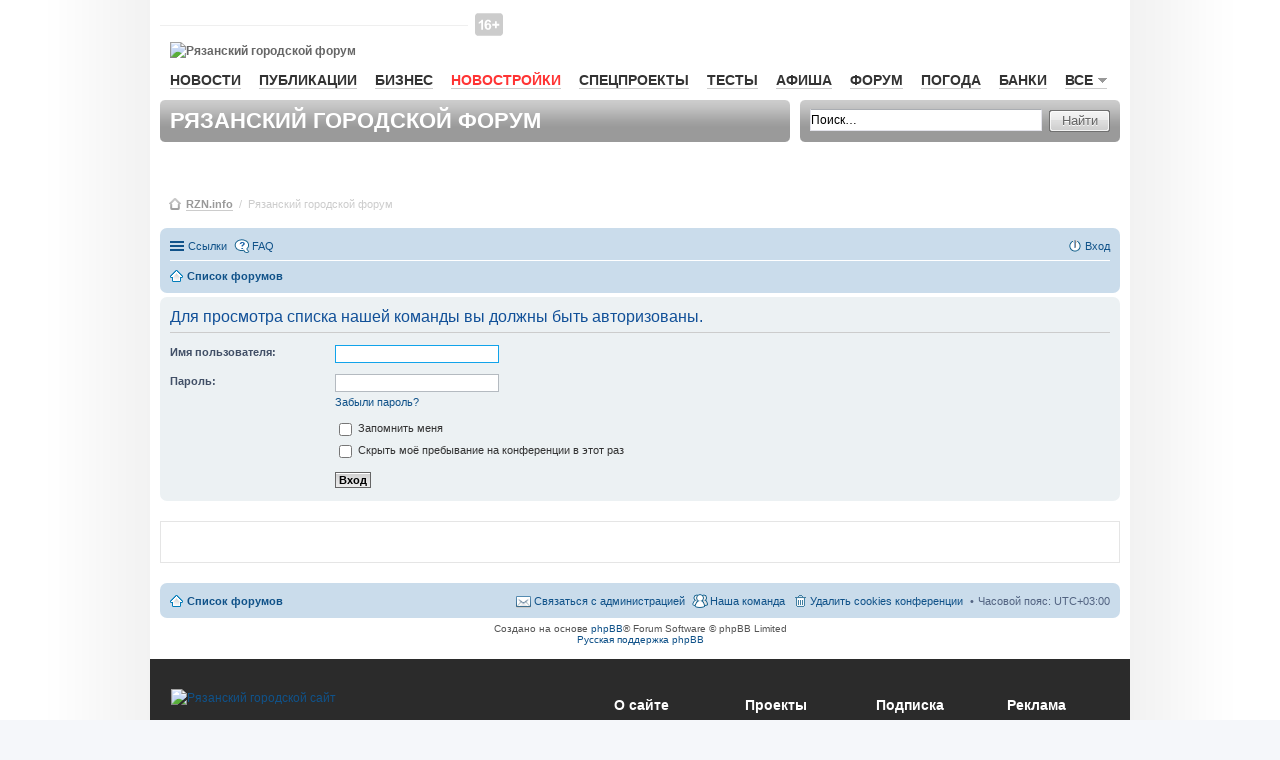

--- FILE ---
content_type: text/html; charset=UTF-8
request_url: https://forum.rzn.info/memberlist.php?mode=team&sid=5517791af3f90b127e8c1f6fa4077012
body_size: 7860
content:
<!DOCTYPE html>
<html dir="ltr" lang="ru">
    <head>
        <meta charset="utf-8" />
        <meta name="viewport" content="width=device-width, initial-scale=1" />
        
        <title>Рязанский городской форум RZN.info - Вход</title>

                <link rel="alternate" type="application/atom+xml" title="Канал - Рязанский городской форум RZN.info" href="http://forum.rzn.info/feed.php">                <link rel="alternate" type="application/atom+xml" title="Канал - Все форумы" href="http://forum.rzn.info/feed.php?mode=forums">        <link rel="alternate" type="application/atom+xml" title="Канал - Новые темы" href="http://forum.rzn.info/feed.php?mode=topics">        <link rel="alternate" type="application/atom+xml" title="Канал - Активные темы" href="http://forum.rzn.info/feed.php?mode=topics_active">                                
        
        <!--
                phpBB style name: prosilver
                Based on style:   prosilver (this is the default phpBB3 style)
                Original author:  Tom Beddard ( http://www.subBlue.com/ )
                Modified by:
        -->
		<meta name="viewport" content="width=980" >
                <link href="./styles/prosilver/theme/stylesheet.css?assets_version=32" rel="stylesheet">
        <link href="./styles/prosilver/theme/ru/stylesheet.css?assets_version=32" rel="stylesheet">
        <link href="./styles/prosilver/theme/responsive.css?assets_version=32" rel="stylesheet" media="all and (max-width: 700px)">

        
        
        <!--[if lte IE 9]>
                <link href="./styles/prosilver/theme/tweaks.css?assets_version=32" rel="stylesheet">
        <![endif]-->

        
        

        <link href="/styles/rzn/main.css?v1" media="all" rel="stylesheet" type="text/css" />
        <!--[if IE 7]><link href="/styles/rzn/ie7.css" media="screen,projection" rel="stylesheet" type="text/css" /><![endif]-->
        <!--[if IE 7]><link href="/styles/rzn/ie7_work.css" media="screen,projection" rel="stylesheet" type="text/css" /><![endif]-->
        
        <style type="text/css">
            .mainNav__red {
                color: #f33 !important;
                border-bottom: 1px solid rgba(255, 51, 51, 0.2) !important;
            }
            #wrap {
                border: none;
                border-radius: none;
            }
        </style>

    </head>
    <body id="phpbb" class="nojs notouch section-memberlist ltr ">

        
        <div id="wrap">
            <a id="top" name="top" accesskey="t"></a>
            <div id="page-header">
                <div id="rzn-content" class="rzn-content">

                    <div class="banner">

                        <!--/* OpenX Javascript Tag v2.8.7 */-->

                        <script type='text/javascript'><!--//<![CDATA[
                           var m3_u = (location.protocol == 'https:' ? 'https://a.rzn.info/www/delivery/ajs.php' : 'http://a.rzn.info/www/delivery/ajs.php');
                            var m3_r = Math.floor(Math.random() * 99999999999);
                            if (!document.MAX_used)
                                document.MAX_used = ',';
                            document.write("<scr" + "ipt type='text/javascript' src='" + m3_u);
                            document.write("?zoneid=41");
                            document.write('&amp;cb=' + m3_r);
                            if (document.MAX_used != ',')
                                document.write("&amp;exclude=" + document.MAX_used);
                            document.write(document.charset ? '&amp;charset=' + document.charset : (document.characterSet ? '&amp;charset=' + document.characterSet : ''));
                            document.write("&amp;loc=" + escape(window.location));
                            if (document.referrer)
                                document.write("&amp;referer=" + escape(document.referrer));
                            if (document.context)
                                document.write("&context=" + escape(document.context));
                            if (document.mmm_fo)
                                document.write("&amp;mmm_fo=1");
                            document.write("'><\/scr" + "ipt>");
                            //]]>--></script><noscript><a href='http://a.rzn.info/www/delivery/ck.php?n=af6fea44&amp;cb=INSERT_RANDOM_NUMBER_HERE' target='_blank'><img src='http://a.rzn.info/www/delivery/avw.php?zoneid=41&amp;cb=INSERT_RANDOM_NUMBER_HERE&amp;n=af6fea44' border='0' alt='' /></a></noscript>


                    </div>


                    <div id="header">
                        <div id="baner-main-topRight" class="baner">

                            <!--/* OpenX Javascript Tag v2.8.7 */-->
                            <script type='text/javascript'><!--//<![CDATA[
                            var m3_u = (location.protocol == 'https:' ? 'https://a.rzn.info/www/delivery/ajs.php' : 'http://a.rzn.info/www/delivery/ajs.php');
                                var m3_r = Math.floor(Math.random() * 99999999999);
                                if (!document.MAX_used)
                                    document.MAX_used = ',';
                                document.write("<scr" + "ipt type='text/javascript' src='" + m3_u);
                                document.write("?zoneid=33");
                                document.write('&amp;cb=' + m3_r);
                                if (document.MAX_used != ',')
                                    document.write("&amp;exclude=" + document.MAX_used);
                                document.write(document.charset ? '&amp;charset=' + document.charset : (document.characterSet ? '&amp;charset=' + document.characterSet : ''));
                                document.write("&amp;loc=" + escape(window.location));
                                if (document.referrer)
                                    document.write("&amp;referer=" + escape(document.referrer));
                                if (document.context)
                                    document.write("&context=" + escape(document.context));
                                if (document.mmm_fo)
                                    document.write("&amp;mmm_fo=1");
                                document.write("'><\/scr" + "ipt>");
                                //]]>--></script><noscript><a href='http://a.rzn.info/www/delivery/ck.php?n=a3a97f1e&amp;cb=INSERT_RANDOM_NUMBER_HERE' target='_blank'><img src='http://a.rzn.info/www/delivery/avw.php?zoneid=33&amp;cb=INSERT_RANDOM_NUMBER_HERE&amp;n=a3a97f1e' border='0' alt='' /></a></noscript>


                        </div>

                        <div id="loginBar">&nbsp;
                        </div><!-- //#loginBar-->

                        <!--
                                <a class="graphlink" id="logo" href="http://www.rzn.info">Рязань-Инфо</a>
                                <img src="/styles/rzn/img/graph/logo.png" alt="Рязань-Инфо" id="logo-print" />
                        -->
						
						<i class="site-top_age_16"></i>
                        <a href="http://www.rzn.info" id="logo" class="graphlink">
                            <img id="logo-print" alt="Рязанский городской форум" src="https://files.rzn.info/viewfiles/last/www/img/graph/logo.svg" />
                        </a>


                        <div class="clr"></div>

                        <ul id="mainNav">
                            <li><a href="http://www.rzn.info/news/">Новости</a></li>
                            

                            <li><a href="http://www.rzn.info/articles/">Публикации</a></li>
                            <li><a href="http://www.rzn.info/business/">Бизнес</a></li>
							
							<li><a style="color:#f33;" href="https://novostroy.rzn.info/" target="_blank">Новостройки</a></li>
                            <li><a href="http://projects.rzn.info">Спецпроекты</a></li>
							<li><a href="https://www.rzn.info/tests/">Тесты</a></li> 
                            <li><a href="https://afisha.rzn.info/">Афиша</a></li>

                            <li><a href="https://forum.rzn.info/">Форум</a></li>
                            <li><a href="https://www.rzn.info/weather/">Погода</a></li>
                            <li><a href="https://www.rzn.info/banks/">Банки</a></li>
                             



                            <li>
                                <a href="#" name="all" class="mainNavClick">Все<span class="smico marker"></span></a>

                                <div class="shadowed mainNavSecond hide" id="all">
                                    <div class="tongue">
                                        <div class="cornersShadow topLeft"></div>
                                        <div class="cornersShadow topRight"></div>
                                        <div class="top">
                                            <div class="left">
                                                <div class="right">
                                                    <div class="content">Все<span class="smico marker"></span></div>
                                                </div>
                                            </div>
                                        </div>
                                    </div>

                                    <div class="cornersShadow topLeft dummy-left-no"></div>
                                    <div class="cornersShadow topRight dummy-right"></div>                                                    
                                    <!--                                                        
                                                                                            <div class="cornersShadow topLeft dummy-left"></div>
                                                                                            <div class="cornersShadow topRight"></div>
                                    -->
                                    <div class="cornersShadow botLeft"></div>
                                    <div class="cornersShadow botRight"></div>
                                    <div class="top">
                                        <div class="bottom">
                                            <div class="left">
                                                <div class="right">
                                                    <ul class="content">             
							<li><a href="https://sport.rzn.info">Спорт</a></li>                                               
                                                        <li><a target="_blank" href="http://market.rzn.info">Маркет</a></li>
                                                        <li><a href="http://www.rzn.info/instagram/">Instagram</a></li>
                                                        <li><a href="http://www.rzn.info/webcams/">Веб-камеры</a></li>
                                                        <li><a href="http://www.rzn.info/sms/">SMS</a></li>
                                                        <li><a href="http://www.rzn.info/phone/">Телефонный справочник</a></li>
                                                        <li><a href="http://www.rzn.info/transport/">Расписание транспорта</a></li>
                                                        <li><a href="http://iryazan.ru">Рейтинг сайтов</a></li>
                                                        <li><a href="http://www.rzn.info/conference/">Конференции</a></li>
                                                        <li><a href="http://realty.rzn.info">Недвижимость</a></li>
                                                        <li><a href="http://www.rzn.info/company/">Предприятия</a></li>
                                                        <li><a href="https://map.rzn.info">Карта</a></li>                                        
                                                        <li><a href="http://www.rzn.info/all_services/">Все сервисы</a></li>
														<li><a target="_blank" href="http://www.komuchego.ru/">Объявления</a></li> 
                                                    </ul>
                                                </div>
                                            </div>
                                        </div>
                                    </div>
                                </div><!--// #all -->

                            </li>
                        </ul>

                        <!--	Панель заголовка			-->
                        <div class="bar grey header">

                            <div class="corners5 topLeft"></div>
                            <div class="corners5 topRight"></div>
                            <div class="corners5 botLeft"></div>
                            <div class="corners5 botRight"></div>
                            <h1>Рязанский городской форум</h1>
                        </div>

                        <!--	Панель поиска	-->
                        <div class="bar grey search">
                            <div class="corners5 topLeft"></div>
                            <div class="corners5 topRight"></div>
                            <div class="corners5 botLeft"></div>
                            <div class="corners5 botRight"></div>
                            <form class="search" action="./search.php?sid=63979b5311e8dfb1308fa785e1c049d5" method="post">
                                <div class="field">
                                    <input class="mainpage_search" type="text" name="keywords" title="Ключевые слова" value="Поиск…" onclick="if (this.value == 'Поиск…')
                                                this.value = '';" onblur="if (this.value == '')
                                                            this.value = 'Поиск…';" />
                                </div>

                                <div class="stdBtn left">
                                    <div class="right">
                                        <input type="submit" value="Найти" />
                                    </div>
                                </div>
                            </form>
                        </div>

                    </div>



                    <div id="breadcrumbs">
                        <span class="smico bc"></span>
                        <a href="http://www.rzn.info">RZN.info</a>
                        &nbsp;/&nbsp;
                        <span>Рязанский городской форум</span>



                    </div>


                </div>

                                <div class="navbar" role="navigation">
	<div class="inner">

	<ul id="nav-main" class="linklist bulletin" role="menubar">

		<li id="quick-links" class="small-icon responsive-menu dropdown-container" data-skip-responsive="true">
			<a href="#" class="responsive-menu-link dropdown-trigger">Ссылки</a>
			<div class="dropdown hidden">
				<div class="pointer"><div class="pointer-inner"></div></div>
				<ul class="dropdown-contents" role="menu">
					
											<li class="separator"></li>
																								<li class="small-icon icon-search-unanswered"><a href="./search.php?search_id=unanswered&amp;sid=63979b5311e8dfb1308fa785e1c049d5" role="menuitem">Сообщения без ответов</a></li>
						<li class="small-icon icon-search-active"><a href="./search.php?search_id=active_topics&amp;sid=63979b5311e8dfb1308fa785e1c049d5" role="menuitem">Активные темы</a></li>
						<li class="separator"></li>
						<li class="small-icon icon-search"><a href="./search.php?sid=63979b5311e8dfb1308fa785e1c049d5" role="menuitem">Поиск</a></li>
					
											<li class="separator"></li>
												<li class="small-icon icon-team"><a href="./memberlist.php?mode=team&amp;sid=63979b5311e8dfb1308fa785e1c049d5" role="menuitem">Наша команда</a></li>										<li class="separator"></li>

									</ul>
			</div>
		</li>

				<li class="small-icon icon-faq" data-skip-responsive="true"><a href="./faq.php?sid=63979b5311e8dfb1308fa785e1c049d5" rel="help" title="Часто задаваемые вопросы" role="menuitem">FAQ</a></li>
						
			<li class="small-icon icon-logout rightside"  data-skip-responsive="true"><a href="./ucp.php?mode=login&amp;sid=63979b5311e8dfb1308fa785e1c049d5" title="Вход" accesskey="x" role="menuitem">Вход</a></li>
						</ul>

	<ul id="nav-breadcrumbs" class="linklist navlinks" role="menubar">
						<li class="small-icon icon-home breadcrumbs">
									<span class="crumb" itemtype="http://data-vocabulary.org/Breadcrumb" itemscope=""><a href="./index.php?sid=63979b5311e8dfb1308fa785e1c049d5" accesskey="h" data-navbar-reference="index" itemprop="url"><span itemprop="title">Список форумов</span></a></span>
								</li>
		
					<li class="rightside responsive-search" style="display: none;"><a href="./search.php?sid=63979b5311e8dfb1308fa785e1c049d5" title="Параметры расширенного поиска" role="menuitem">Поиск</a></li>
			</ul>

	</div>
</div>

            </div>

            
            <a id="start_here" class="anchor"></a>
            <div id="page-body" role="main">
                
                
<form action="./ucp.php?mode=login&amp;sid=63979b5311e8dfb1308fa785e1c049d5" method="post" id="login" data-focus="username">
<div class="panel">
	<div class="inner">

	<div class="content">
		<h2 class="login-title">Для просмотра списка нашей команды вы должны быть авторизованы.</h2>

		<fieldset class="fields1">
				<dl>
			<dt><label for="username">Имя пользователя:</label></dt>
			<dd><input type="text" tabindex="1" name="username" id="username" size="25" value="" class="inputbox autowidth" /></dd>
		</dl>
		<dl>
			<dt><label for="password">Пароль:</label></dt>
			<dd><input type="password" tabindex="2" id="password" name="password" size="25" class="inputbox autowidth" autocomplete="off" /></dd>
							<dd><a href="./ucp.php?mode=sendpassword&amp;sid=63979b5311e8dfb1308fa785e1c049d5">Забыли пароль?</a></dd>									</dl>
						<dl>
			<dd><label for="autologin"><input type="checkbox" name="autologin" id="autologin" tabindex="4" /> Запомнить меня</label></dd>			<dd><label for="viewonline"><input type="checkbox" name="viewonline" id="viewonline" tabindex="5" /> Скрыть моё пребывание на конференции в этот раз</label></dd>
		</dl>
		
		<input type="hidden" name="redirect" value="./memberlist.php?mode=team&amp;sid=63979b5311e8dfb1308fa785e1c049d5" />

		<dl>
			<dt>&nbsp;</dt>
			<dd><input type="hidden" name="sid" value="63979b5311e8dfb1308fa785e1c049d5" />
<input type="submit" name="login" tabindex="6" value="Вход" class="button1" /></dd>
		</dl>
		</fieldset>
	</div>

		</div>
</div>



</form>

</div>


<div id="page-footer" role="contentinfo">

    <table width="100%" cellspacing="0" cellpadding="0" border="0" style="border:1px solid #E5E5E5; margin-top:20px; margin-bottom: 20px">

        <tr>
            <td align=center>
                <div style="padding:20px;">

                    <div class="baner" style="margin:0 auto;">

                        <!--/* OpenX Javascript Tag v2.8.7 */-->
                        <script type='text/javascript'><!--//<![CDATA[
                           var m3_u = (location.protocol == 'https:' ? 'https://a.rzn.info/www/delivery/ajs.php' : 'http://a.rzn.info/www/delivery/ajs.php');
                            var m3_r = Math.floor(Math.random() * 99999999999);
                            if (!document.MAX_used)
                                document.MAX_used = ',';
                            document.write("<scr" + "ipt type='text/javascript' src='" + m3_u);
                            document.write("?zoneid=33");
                            document.write('&amp;cb=' + m3_r);
                            if (document.MAX_used != ',')
                                document.write("&amp;exclude=" + document.MAX_used);
                            document.write(document.charset ? '&amp;charset=' + document.charset : (document.characterSet ? '&amp;charset=' + document.characterSet : ''));
                            document.write("&amp;loc=" + escape(window.location));
                            if (document.referrer)
                                document.write("&amp;referer=" + escape(document.referrer));
                            if (document.context)
                                document.write("&context=" + escape(document.context));
                            if (document.mmm_fo)
                                document.write("&amp;mmm_fo=1");
                            document.write("'><\/scr" + "ipt>");
                            //]]>--></script><noscript><a href='http://a.rzn.info/www/delivery/ck.php?n=a3a97f1e&amp;cb=INSERT_RANDOM_NUMBER_HERE' target='_blank'><img src='http://a.rzn.info/www/delivery/avw.php?zoneid=33&amp;cb=INSERT_RANDOM_NUMBER_HERE&amp;n=a3a97f1e' border='0' alt='' /></a></noscript>


                    </div>

                </div>
            </td>
        </tr>
    </table>

    <div class="navbar" role="navigation">
	<div class="inner">

	<ul id="nav-footer" class="linklist bulletin" role="menubar">
		<li class="small-icon icon-home breadcrumbs">
									<span class="crumb"><a href="./index.php?sid=63979b5311e8dfb1308fa785e1c049d5" data-navbar-reference="index">Список форумов</a></span>
					</li>
		
				<li class="rightside">Часовой пояс: <abbr title="Европа/Москва">UTC+03:00</abbr></li>
							<li class="small-icon icon-delete-cookies rightside"><a href="./ucp.php?mode=delete_cookies&amp;sid=63979b5311e8dfb1308fa785e1c049d5" data-ajax="true" data-refresh="true" role="menuitem">Удалить cookies конференции</a></li>
									<li class="small-icon icon-team rightside" data-last-responsive="true"><a href="./memberlist.php?mode=team&amp;sid=63979b5311e8dfb1308fa785e1c049d5" role="menuitem">Наша команда</a></li>				<li class="small-icon icon-contact rightside" data-last-responsive="true"><a href="./memberlist.php?mode=contactadmin&amp;sid=63979b5311e8dfb1308fa785e1c049d5" role="menuitem">Связаться с администрацией</a></li>	</ul>

	</div>
</div>

    <div class="copyright">
                Создано на основе <a href="https://www.phpbb.com/">phpBB</a>&reg; Forum Software &copy; phpBB Limited
        <br /><a href='http://www.phpbbguru.net/'>Русская поддержка phpBB</a>                            </div>

    <div id="darkenwrapper" data-ajax-error-title="Ошибка AJAX" data-ajax-error-text="При обработке запроса произошла ошибка." data-ajax-error-text-abort="Запрос прерван пользователем." data-ajax-error-text-timeout="Время запроса истекло; повторите попытку." data-ajax-error-text-parsererror="При выполнении запроса возникла непредвиденная ошибка, и сервер вернул неверный ответ.">
        <div id="darken">&nbsp;</div>
    </div>

    <div id="phpbb_alert" class="phpbb_alert" data-l-err="Ошибка" data-l-timeout-processing-req="Время выполнения запроса истекло.">
        <a href="#" class="alert_close"></a>
        <h3 class="alert_title">&nbsp;</h3><p class="alert_text"></p>
    </div>
    <div id="phpbb_confirm" class="phpbb_alert">
        <a href="#" class="alert_close"></a>
        <div class="alert_text"></div>
    </div>
</div>

</div>

<div>
    <a id="bottom" class="anchor" accesskey="z"></a>
    </div>
<div id="footer">

    <div class="foot-wrap">
        <div class="left">
            <div class="content">

                <a href="http://www.rzn.info/" class="non-border" style="border-bottom: 0px !important">
                    <img alt="Рязанский городской сайт" src="https://files.rzn.info/viewfiles/last/www/img/graph/logo-footer.svg" class="logo-footer">
                </a>

                <div class="row">
                    <p>&copy; 2004&mdash;2016. Все права защищены.</p>
                </div>

                <div class="row">
                    <p>Свидетельство о регистрации СМИ Эл № ФС77-41916, выдано<br> Роскомнадзором 10.09.2010 г.</p>                
                </div>

                <div class="row">                
                    <p>
                        <a class="grLink" href="http://www.rzn.info/law16/">Для пользователей старше 16 лет</a>
                    </p>
                </div>

                <div class="row">
                    <p>Тел.: +7 (4912) 502-402, +7 (495) 760-32-10</p>
                </div>

                <div class="row">
                    <p>Разработка и поддержка — <a href="http://www.amdesign.ru" class="grLink" target="_blank">AMdesign.ru</a></p>
                </div>
                <div class="row noprint">
                    <p>Обнаружив неточность в тексте на данной странице, выделите ее и нажмите Ctrl+Enter.</p>
                </div>
                <div class="row">
                    <p>При любом копировании материалов сайта ссылка (в интернете &mdash; гиперссылка) на источник обязательна.</p>
                </div>
            </div>
        </div><!-- // .left -->
        <div class="right noprint">

            <div class="menu-footer clearfix">

                <div class="span-links">
                    <h4 class="span-links__head">О сайте</h4>
                    <ul class="span-links__inner">
                        <li class="span-links__item">
                            <a class="span-links__link" href="https://www.rzn.info/about/">Что такое RZN.info?</a>
                        </li>
                        <li class="span-links__item">
                            <a class="span-links__link" href="https://www.rzn.info/contacts/">Контакты</a>
                        </li>
                        <li class="span-links__item">
                            <a class="span-links__link" href="https://www.rzn.info/contacts/">Состав редакции</a>
                        </li>
                        <li class="span-links__item">
                            <a class="span-links__link" href="https://www.rzn.info/legal/">Пользовательское соглашение</a>
                        </li>
                        <li class="span-links__item">
                            <a class="span-links__link" href="https://www.rzn.info/all_services/">Все сервисы</a>
                        </li>
                    </ul>
                </div>

                <div class="span-links">
                    <h4 class="span-links__head">Проекты</h4>
                    <ul class="span-links__inner">
                            <li class="span-links__item">
                                <a class="span-links__link" target="_blank" href="https://zagorodom.rzn.info/">Новостройки</a>
                            </li>

                            <li class="span-links__item">
                                <a class="span-links__link" target="_blank" href="https://zagorodom.rzn.info/">Загородное жилье</a>
                            </li>

                            <li class="span-links__item">
                                <a class="span-links__link" target="_blank" href="http://www.komuchego.ru/">Объявления</a>
                            </li>
                            <li class="span-links__item">
                                <a class="span-links__link" target="_blank" href="http://market.rzn.info/">Маркет Рязани</a>
                            </li>
                            <li class="span-links__item">
                                <a class="span-links__link" href="<?php echo $this->url(array(), 'press_index'); ?>">Пресс-центр</a>
                            </li>
                            <li class="span-links__item">
                                <a class="span-links__link" href="<?php echo $this->url(array(), 'podbelka_index'); ?>">Фестиваль «Подбелка»</a>
                            </li>
                            <li class="span-links__item">
                                <a class="span-links__link" target="_blank" href="http://920.rzn.info/">Улицы Рязани</a>
                            </li>
                        </ul>
                </div>

                <div class="span-links">
                    <h4 class="span-links__head">Подписка</h4>
                    <ul class="span-links__inner">
                        <li class="span-links__item">
                            <a class="span-links__link" href="https://www.rzn.info/rss/">RSS</a>
                        </li>
                        <li class="span-links__item">
                            <a class="span-links__link" href="https://twitter.com/rzninfo" target="_blank">Twitter</a>
                        </li>
                        <li class="span-links__item">
                            <a class="span-links__link" href="http://vk.com/rzn_info" target="_blank">ВКонтакте</a>
                        </li>
                        <li class="span-links__item">
                            <a class="span-links__link" href="http://fb.com/rzn.info" target="_blank">Facebook</a>
                        </li>
                        <li class="span-links__item">
							<a class="span-links__link" href="http://instagram.com/rzninfo" target="_blank">Instagram</a>
						</li>
						<li class="span-links__item">
							<a class="span-links__link" href="https://telegram.me/rzninfo_bot">Телеграм</a>
						</li>
						<li class="span-links__item">
							<a class="span-links__link" href="https://passport.rzn.info/mailing/">Рассылка</a>
						</li>
                    </ul>
                </div>

                <div class="span-links">
                    <h4 class="span-links__head">Реклама</h4>
                    <ul class="span-links__inner">
						<!-- <li class="span-links__item">
							<a class="span-links__link" href="http://download.rzn.info/rzn/price/rzn-infographics.pdf">Инфографика</a>
						</li> -->
						<li class="span-links__item">
							<a class="span-links__link" href="https://www.rzn.info/statistics/">Статистика</a>
						</li>
						<li class="span-links__item">
							<a class="span-links__link" href="https://www.rzn.info/advert/"> Условия размещения</a>
						</li>
					</ul>
                </div>

            </div>




            <div class="countersBar">

                <!--LiveInternet logo--><a href="http://www.liveinternet.ru/click" target=_blank><img
                        src="https://counter.yadro.ru/logo?53.6" border=0
                        alt="liveinternet.ru: показано число просмотров и посетителей за 24 часа"
                        width=88 height=31></a>
                <!--/LiveInternet-->


                <span class="yandex-cycounter">
                    <a href="http://www.yandex.ru/cy?base=0&host=www.rzn.info"><img src="https://www.yandex.ru/cycounter?www.rzn.info" width=88 height=31 alt="Яндекс цитирования" border=0></a>
                </span>

               
                <div class="counters-other">

                   <!-- Yandex.Metrika counter -->
					<script type="text/javascript">
						(function (d, w, c) {
							(w[c] = w[c] || []).push(function () {
								try {
									w.yaCounter172802 = new Ya.Metrika({
										id: 172802,
										clickmap: true,
										trackLinks: true,
										accurateTrackBounce: true,
										trackHash: true
									});
								} catch (e) {
								}
							});

							var n = d.getElementsByTagName("script")[0],
									s = d.createElement("script"),
									f = function () {
										n.parentNode.insertBefore(s, n);
									};
							s.type = "text/javascript";
							s.async = true;
							s.src = "https://mc.yandex.ru/metrika/watch.js";

							if (w.opera == "[object Opera]") {
								d.addEventListener("DOMContentLoaded", f, false);
							} else {
								f();
							}
						})(document, window, "yandex_metrika_callbacks");
					</script>
					<noscript><div><img src="https://mc.yandex.ru/watch/172802" style="position:absolute; left:-9999px;" alt="" /></div></noscript>
					<!-- /Yandex.Metrika counter -->


                    <!--LiveInternet counter--><script language="JavaScript"><!--
                        document.write('<img src="https://counter.yadro.ru/hit?r' +
                                escape(document.referrer) + ((typeof (screen) == 'undefined') ? '' :
                                ';s' + screen.width + '*' + screen.height + '*' + (screen.colorDepth ?
                                        screen.colorDepth : screen.pixelDepth)) + ';' + Math.random() +
                                '" width=0 height=0 alt="">')//--></script><!--/LiveInternet-->
                    <!--/noindex-->

                </div>



            </div><!-- //.right -->
        </div><!-- //.foot-wrap -->

        <script type="text/javascript" src="https://files.rzn.info/orphus/orphus.js?v1"></script>
        <a href="http://orphus.ru" id="orphus" target="_blank"  class="non-border" style="border-bottom: 0px !important">
            <img alt="Система Orphus" src="https://files.rzn.info/orphus/orphus.gif" border="0" width="40" height="10" />
        </a>                		</div><!-- //#footer -->

    <script type="text/javascript">
                        (function (i, s, o, g, r, a, m) {
                            i['GoogleAnalyticsObject'] = r;
                            i[r] = i[r] || function () {
                                (i[r].q = i[r].q || []).push(arguments)
                            }, i[r].l = 1 * new Date();
                            a = s.createElement(o),
                                    m = s.getElementsByTagName(o)[0];
                            a.async = 1;
                            a.src = g;
                            m.parentNode.insertBefore(a, m)
                        })(window, document, 'script', '//www.google-analytics.com/analytics.js', 'ga');

                        ga('create', 'UA-159655-1', 'auto');
                        ga('send', 'pageview');
    </script>


    <script type="text/javascript">
        /* <![CDATA[ */
        var google_conversion_id = 966428180;
        var google_custom_params = window.google_tag_params;
        var google_remarketing_only = true;
        /* ]]> */
    </script>
    <script type="text/javascript" src="//www.googleadservices.com/pagead/conversion.js">
    </script>
    <noscript>
    <div style="display:inline;">
        <img height="1" width="1" style="border-style:none;" alt="" src="//googleads.g.doubleclick.net/pagead/viewthroughconversion/966428180/?value=0&amp;guid=ON&amp;script=0"/>
    </div>
    </noscript>
    <script type="text/javascript" src="./assets/javascript/jquery.min.js?assets_version=32"></script>
        <script type="text/javascript" src="./assets/javascript/core.js?assets_version=32"></script>
        
    
        <script type="text/javascript" src="./styles/prosilver/template/forum_fn.js?assets_version=32"></script>

<script type="text/javascript" src="./styles/prosilver/template/ajax.js?assets_version=32"></script>



    
</body>
</html>
